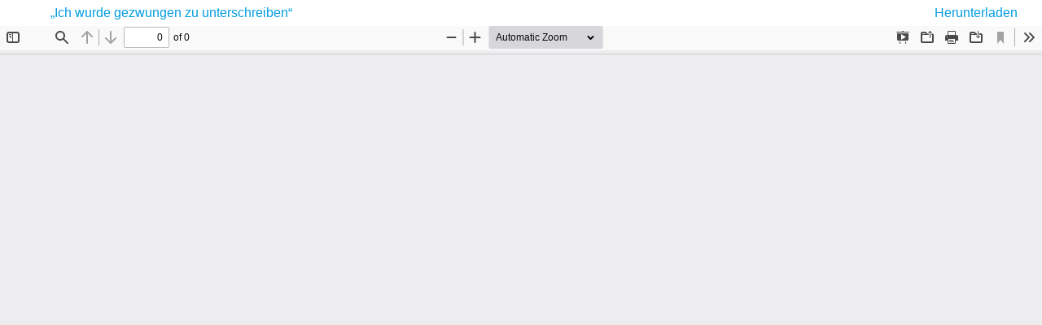

--- FILE ---
content_type: text/html; charset=utf-8
request_url: https://hasp.ub.uni-heidelberg.de/journals/sasien/article/view/15124/14731
body_size: 1646
content:
<!DOCTYPE html>
<html lang="de" xml:lang="de">
<head>
	<meta http-equiv="Content-Type" content="text/html; charset=utf-8" />
	<meta name="viewport" content="width=device-width, initial-scale=1.0" />
	<title>Anzeige von „Ich wurde gezwungen zu unterschreiben“</title>

	
<link rel="icon" href="https://hasp.ub.uni-heidelberg.de/journals/public/journals/23/favicon_de_DE.png" />
<meta name="generator" content="Open Journal Systems 3.4.0.8" />
	<link rel="stylesheet" href="https://hasp.ub.uni-heidelberg.de/journals/sasien/$$$call$$$/page/page/css?name=stylesheet" type="text/css" /><link rel="stylesheet" href="https://hasp.ub.uni-heidelberg.de/journals/sasien/$$$call$$$/page/page/css?name=font" type="text/css" /><link rel="stylesheet" href="https://hasp.ub.uni-heidelberg.de/journals/lib/pkp/styles/fontawesome/fontawesome.css?v=3.4.0.8" type="text/css" /><link rel="stylesheet" href="https://hasp.ub.uni-heidelberg.de/journals/sasien/$$$call$$$/page/page/css?name=ubhdOjsThemeStylesheetJournal" type="text/css" /><link rel="stylesheet" href="https://hasp.ub.uni-heidelberg.de/journals/plugins/generic/logoManager/css/logoManager.css?v=3.4.0.8" type="text/css" /><link rel="stylesheet" href="https://hasp.ub.uni-heidelberg.de/journals/plugins/generic/socialMedia/css/socialMedia.css?v=3.4.0.8" type="text/css" /><link rel="stylesheet" href="https://hasp.ub.uni-heidelberg.de/journals/plugins/generic/ubhdStatistics/css/ojs/ubhdStatistics.css?v=3.4.0.8" type="text/css" /><link rel="stylesheet" href="https://statistik.ub.uni-heidelberg.de/oas-javascript-frontend/css/statistik.min.css?v=3.4.0.8" type="text/css" /><link rel="stylesheet" href="https://hasp.ub.uni-heidelberg.de/journals/plugins/generic/browseOptions/css/browseOptions.css?v=3.4.0.8" type="text/css" /><link rel="stylesheet" href="https://hasp.ub.uni-heidelberg.de/journals/plugins/generic/ubhdSearch/css/ubhdSearch.css?v=3.4.0.8" type="text/css" /><link rel="stylesheet" href="https://hasp.ub.uni-heidelberg.de/journals/plugins/generic/ubhdSearch/css/ubhdSearchOjs.css?v=3.4.0.8" type="text/css" /><link rel="stylesheet" href="https://hasp.ub.uni-heidelberg.de/journals/public/journals/23/styleSheet.css?d=2025-03-11+15%3A54%3A50" type="text/css" />
	<script src="https://hasp.ub.uni-heidelberg.de/journals/lib/pkp/lib/vendor/components/jquery/jquery.min.js?v=3.4.0.8" type="text/javascript"></script><script src="https://hasp.ub.uni-heidelberg.de/journals/lib/pkp/lib/vendor/components/jqueryui/jquery-ui.min.js?v=3.4.0.8" type="text/javascript"></script><script src="https://hasp.ub.uni-heidelberg.de/journals/plugins/themes/default/js/lib/popper/popper.js?v=3.4.0.8" type="text/javascript"></script><script src="https://hasp.ub.uni-heidelberg.de/journals/plugins/themes/default/js/lib/bootstrap/util.js?v=3.4.0.8" type="text/javascript"></script><script src="https://hasp.ub.uni-heidelberg.de/journals/plugins/themes/default/js/lib/bootstrap/dropdown.js?v=3.4.0.8" type="text/javascript"></script><script src="https://hasp.ub.uni-heidelberg.de/journals/plugins/themes/default/js/main.js?v=3.4.0.8" type="text/javascript"></script><script src="https://hasp.ub.uni-heidelberg.de/journals/plugins/themes/ubhdOjsTheme//js/journalScript.js?v=3.4.0.8" type="text/javascript"></script><script src="https://www.ub.uni-heidelberg.de/cdn/handlebars/latest/handlebars.min.js?v=3.4.0.8" type="text/javascript"></script><script src="https://www.ub.uni-heidelberg.de/cdn/d3/d3.min.js?v=3.4.0.8" type="text/javascript"></script><script src="https://statistik.ub.uni-heidelberg.de/oas-javascript-frontend/js/bundle.min.js?v=3.4.0.8" type="text/javascript"></script><script src="https://hasp.ub.uni-heidelberg.de/journals/plugins/generic/ubhdSearch/js/ubhdSearch.js?v=3.4.0.8" type="text/javascript"></script>
</head>
<body class="pkp_page_article pkp_op_view">

		<header class="header_view">

		<a href="https://hasp.ub.uni-heidelberg.de/journals/sasien/article/view/15124" class="return">
			<span class="pkp_screen_reader">
									Zu Artikeldetails zurückkehren
							</span>
		</a>

		<a href="https://hasp.ub.uni-heidelberg.de/journals/sasien/article/view/15124" class="title">
			„Ich wurde gezwungen zu unterschreiben“
		</a>

		<a href="https://hasp.ub.uni-heidelberg.de/journals/sasien/article/download/15124/14731/31862" class="download" download>
			<span class="label">
				Herunterladen
			</span>
			<span class="pkp_screen_reader">
				PDF herunterladen
			</span>
		</a>

	</header>

	<script type="text/javascript">
		// Creating iframe's src in JS instead of Smarty so that EZProxy-using sites can find our domain in $pdfUrl and do their rewrites on it.
		$(document).ready(function() {
			var urlBase = "https://hasp.ub.uni-heidelberg.de/journals/plugins/generic/pdfJsViewer/pdf.js/web/viewer.html?file=";
			var pdfUrl = "https://hasp.ub.uni-heidelberg.de/journals/sasien/article/download/15124/14731/31862";
			$("#pdfCanvasContainer > iframe").attr("src", urlBase + encodeURIComponent(pdfUrl));
		});
	</script>

	<div id="pdfCanvasContainer" class="galley_view">
				<iframe src="" width="100%" height="100%" style="min-height: 500px;" title="PDF von „Ich wurde gezwungen zu unterschreiben“: Behördlicher Landerwerb" allow="fullscreen" webkitallowfullscreen="webkitallowfullscreen"></iframe>
	</div>
	<span class="Z3988" title="ctx_ver=Z39.88-2004&amp;rft_id=https%3A%2F%2Fhasp.ub.uni-heidelberg.de%2Fjournals%2Fsasien%2Farticle%2Fview%2F15124&amp;rft_val_fmt=info%3Aofi%2Ffmt%3Akev%3Amtx%3Ajournal&amp;rft.language=de&amp;rft.genre=article&amp;rft.title=S%C3%BCdasien&amp;rft.jtitle=S%C3%BCdasien&amp;rft.atitle=%E2%80%9EIch+wurde+gezwungen+zu+unterschreiben%E2%80%9C%3A+Beh%C3%B6rdlicher+Landerwerb&amp;rft.artnum=15124&amp;rft.stitle=&amp;rft.volume=39&amp;rft.issue=1&amp;rft.aulast=Dungdung&amp;rft.aufirst=Gladson&amp;rft.date=2021-06-16&amp;rft.au=Gladson+Dungdung&amp;rft.au=Theodor+Rathgeber&amp;rft_id=info%3Adoi%2F10.11588%2Fsueas.2019.1.15124&amp;rft.pages=61-63&amp;rft.issn=0933-5196&amp;rft.eissn=2749-0254"></span>

</body>
</html>


--- FILE ---
content_type: text/css
request_url: https://hasp.ub.uni-heidelberg.de/journals/plugins/generic/logoManager/css/logoManager.css?v=3.4.0.8
body_size: 547
content:
/*Block*/
.logoManagerBlock img.arthistoricum_logo {
	width: 100%;
	max-width: 230px;
}

.logoManagerBlock img.propylaeum_logo {
        max-width: 160px;
}

.logoManagerBlock img.hasp_logo {
        max-width: 110px;
}

.logoManagerBlock img.fid4sa_logo {
        max-width: 160px;
}

.logoManagerBlock img.ub_logo {
        max-width: 150px;
}

.logoManagerBlock img.heiup_logo {
        max-width: 100px;
}

.logoManagerBlock img.dfg_logo {
        max-width: 240px;
}

/*Footer*/
.logoManager_footer {
	display: flex;
        flex-direction: column;
}

.logoManager_footer > .logoManager_logos {
        display: flex;
        flex-direction: row;
	align-items: stretch;
	flex-wrap: wrap;
}

.logoManager_footer > .logoManager_logos.logoManager_position_left {
	justify-content: flex-start;
}

.logoManager_footer > .logoManager_logos.logoManager_position_centre {
        justify-content: center;
}

.logoManager_footer > .logoManager_logos.logoManager_position_right {
        justify-content: flex-end;
}

.logoManager_footer > .logoManager_logos > div {
	padding: 20px 20px;
	width: 25%;
	display: flex;
	flex-direction: column;
}

.logoManager_footer > .logoManager_logos > div > .logoManager_label {
        margin-bottom: 10px;
	font-weight: 700;
}

/*
.logoManager_footer > .logoManager_logos.logoManager_position_left > div {
        align-items: flex-start;
}

.logoManager_footer > .logoManager_logos.logoManager_position_centre > div {
        align-items: center;
}

.logoManager_footer > .logoManager_logos.logoManager_position_right > div {
        align-items: flex-end;
}
*/

.logoManager_footer > .logoManager_logos > div > .logoManager_content {
        width: 100%;
	display: flex;
  	align-items: center;
  	justify-content: center;
	align-self: 100%;
	height: 100%;
}

.logoManager_footer > .logoManager_logos.logoManager_position_left > div > .logoManager_content {
        align-self: flex-start;
}

.logoManager_footer > .logoManager_logos.logoManager_position_centre > div > .logoManager_content {
        align-self: center;
}

.logoManager_footer > .logoManager_logos.logoManager_position_right > div > .logoManager_content {
        align-self: flex-end;
}

.logoManager_footer > .logoManager_logos.logoManager_position_left > div > .logoManager_label {
	text-align: center;
}

.logoManager_footer > .logoManager_logos.logoManager_position_centre > div > .logoManager_label {
        text-align: center;
}

.logoManager_footer > .logoManager_logos.logoManager_position_right > div > .logoManager_label {
        text-align: center;
}

.logoManager_footer > .logoManager_logos > div > .logoManager_content > a > img {
        display: block;
}

@media (max-width: 1200px) {
	.logoManager_footer > .logoManager_logos > div {
        	width: 50%;
	}
}

@media (max-width: 768px) {
        .logoManager_footer > .logoManager_logos > div {
                width: 100%;
        }
}


--- FILE ---
content_type: text/css
request_url: https://hasp.ub.uni-heidelberg.de/journals/plugins/generic/ubhdStatistics/css/ojs/ubhdStatistics.css?v=3.4.0.8
body_size: 993
content:
/*Spinning Animation: https://loading.io/css/ */
.lds-ring {
	color: inherit
}
.lds-ring,
.lds-ring div {
	box-sizing: border-box;
}
.lds-ring {
	display: inline-block;
	position: relative;
	width: 80px;
	height: 80px;
}
.lds-ring div {
	box-sizing: border-box;
	display: block;
 	position: absolute;
	width: 64px;
	height: 64px;
	margin: 8px;
	border: 8px solid currentColor;
	border-radius: 50%;
	animation: lds-ring 1.2s cubic-bezier(0.5, 0, 0.5, 1) infinite;
	border-color: currentColor transparent transparent transparent;
}
.lds-ring div:nth-child(1) {
	animation-delay: -0.45s;
}
.lds-ring div:nth-child(2) {
	animation-delay: -0.3s;
}
.lds-ring div:nth-child(3) {
	animation-delay: -0.15s;
}
@keyframes lds-ring {
	0% {
 		transform: rotate(0deg);
	}
	100% {
		transform: rotate(360deg);
	}
}

.ubhdStatistics_spinning {
	height: 100px;
	width: 100px;
	margin: 20px auto;
}

/***********************************/

/*Show only new stats since 2020*/
.ubhdStatistic_display_0 > #timeTitle_before2020,
.ubhdStatistic_display_0 > #countryTitle_before2020,
.ubhdStatistic_display_0 > #stat_before2020,
.ubhdStatistic_display_0 > #statl_before2020 {
	display: none;
}

/*Show both new and old stats*/


/*Show only old stats before 2020*/
.ubhdStatistic_display_2 > #timeTitle,
.ubhdStatistic_display_2 > #countryTitle,
.ubhdStatistic_display_2 > #stat,
.ubhdStatistic_display_2 > #statl {
	display: none;
}

.ubhdStatistic_display_0 > #ubhdStatistiscs_divider,
.ubhdStatistic_display_2 > #ubhdStatistiscs_divider{
	display: none;
}

.ubhdStatistic_display_0 > #ubhdStatistiscs_explanation {
        display: none;
}

/***********************************/

.oa-statistik {
	display: flex;
	flex-wrap: wrap;
	flex-direction: row;
	margin-top: 60px;
}

#stat > .oa-statistik > .oa-statistik-items > .oa-statistik-title,
#statl > .oa-statistik > .oa-statistik-title {
	display: none;
}

.oa-statistik > .oa-statistik-items {
        width: 100%;
}

.oa-statistik > .oa-statistik-items > .oa-statistik-years {
	width: 100%;
}

.oa-statistik > .oa-statistik-diagram {
	width: 60%;
}

.oa-statistik > .oa-statistik-countries {
        width: 40%;
	margin-top: 25px;
}

.oa-statistik > .oa-statistik-hinw {
	width: 100%;
}


#ubhdStatistics-widget-article > hr {
	border: 1px solid #ddd;
	margin-top: 40px;
	margin-bottom: 40px;
}

#ubhdStatistics-widget-article > #stat > .loading {
	display: block;
	margin-left: auto;
	margin-right: auto;
	margin-top:40px;
	margin-bottom:40px;
	width: 16px;
}

#ubhdStatistics-widget-article > #stat_before2020 > .loading {
        display: block;
        margin-left: auto;
        margin-right: auto;
        margin-top:40px;
        margin-bottom:40px;
        width: 16px;
}

#stat_before2020 > .oa-statistik > .oa-statistik-items,
#statl_before2020 > .oa-statistik > .oa-statistik-items {
	display:flex;
	border-bottom: 1px solid #ddd;
	justify-content: space-between;
}

#stat_before2020 > .oa-statistik > .oa-statistik-items:first-child,
#statl_before2020 > .oa-statistik > .oa-statistik-items:first-child {
        border-top: 1px solid #ddd;
}

#stat_before2020 > .oa-statistik > .oa-statistik-items > .oa-statistik-sum,
#statl_before2020 > .oa-statistik > .oa-statistik-items > .oa-statistik-sum {
	font-size: inherit;
	font-weight: normal;
	margin: 5px 0;
}

#stat_before2020 > .oa-statistik > .oa-statistik-items > .oa-statistik-title,
#statl_before2020 > .oa-statistik > .oa-statistik-title {
        display: none;
}

/*
#stat_before2020 > .oa-statistik > .oa-statistik-hinw,
#statl_before2020 > .oa-statistik > .oa-statistik-hinw {
        display: none;
}
*/

.oa-statistik-years > .oa-statistik-tab-tr > .oa-statistik-tab-th {
	background-color: #f8f8f8 !important;
	border-top: 1px solid #ddd !important;
	border-bottom: 1px solid #ddd !important;
	color: #333 !important;
}

.oa-statistik-years > .oa-statistik-tab-tr .oa-statistik-tab-td {
  	border-bottom: 1px solid #ddd !important;
}


--- FILE ---
content_type: text/css
request_url: https://hasp.ub.uni-heidelberg.de/journals/public/journals/23/styleSheet.css?d=2025-03-11+15%3A54%3A50
body_size: 61
content:

.pkp_structure_head {
	border-bottom:1px solid #009de0;
}